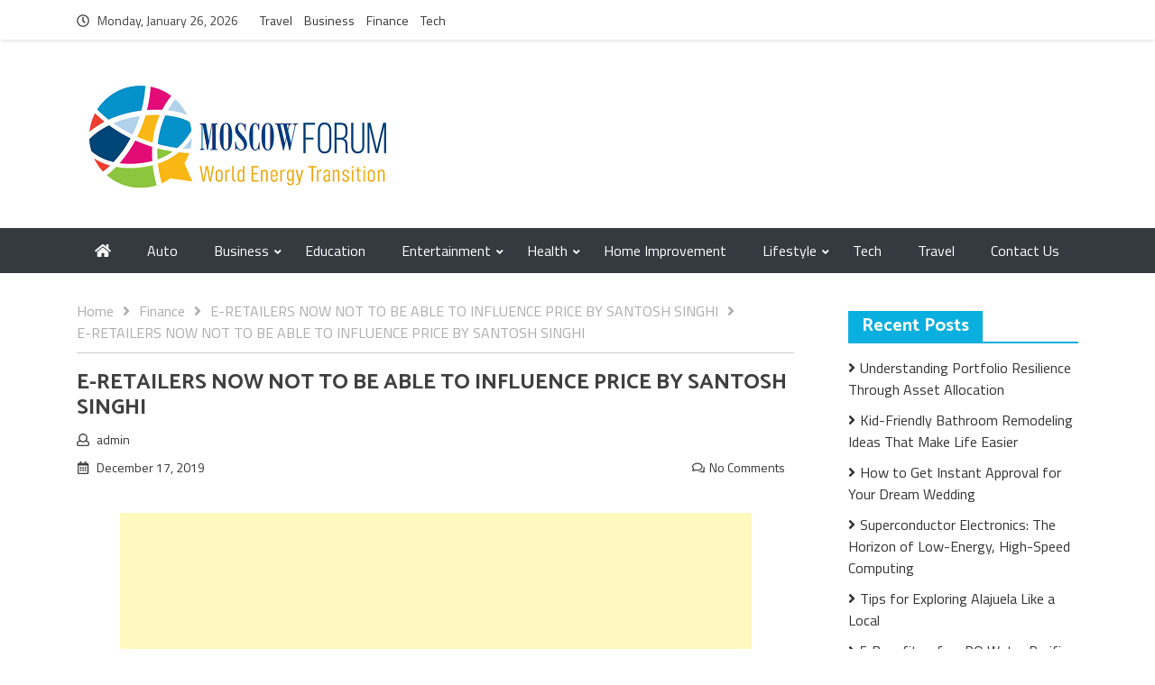

--- FILE ---
content_type: text/html; charset=UTF-8
request_url: https://www.moscowforum.net/e-retailers-now-not-to-be-able-to-influence-price-by-santosh-singhi/e-retailers-now-not-to-be-able-to-influence-price-by-santosh-singhi/
body_size: 11047
content:
<!DOCTYPE html>
<html lang="en-US">

	<head>
		<meta name="adxom-verification" content="1gnitsoptseugdiap321103b66e9169f45909619e66b3">

		<meta charset="UTF-8">
		<meta name="viewport" content="width=device-width, initial-scale=1">
		<link rel="profile" href="https://gmpg.org/xfn/11">
<script data-ad-client="ca-pub-8288407026647732" async src="https://pagead2.googlesyndication.com/pagead/js/adsbygoogle.js"></script>
<meta name="robots" content="noodp" />
<meta name="robots" content="index, follow" />
		<title>E-RETAILERS NOW NOT TO BE ABLE TO INFLUENCE PRICE BY SANTOSH SINGHI &#8211; General Blog</title>
<meta name='robots' content='max-image-preview:large' />
	<style>img:is([sizes="auto" i], [sizes^="auto," i]) { contain-intrinsic-size: 3000px 1500px }</style>
	<link rel='dns-prefetch' href='//fonts.googleapis.com' />
<link rel="alternate" type="application/rss+xml" title="General Blog &raquo; Feed" href="https://www.moscowforum.net/feed/" />
<link rel="alternate" type="application/rss+xml" title="General Blog &raquo; Comments Feed" href="https://www.moscowforum.net/comments/feed/" />
<link rel="alternate" type="application/rss+xml" title="General Blog &raquo; E-RETAILERS NOW NOT TO BE ABLE TO INFLUENCE PRICE BY SANTOSH SINGHI Comments Feed" href="https://www.moscowforum.net/e-retailers-now-not-to-be-able-to-influence-price-by-santosh-singhi/e-retailers-now-not-to-be-able-to-influence-price-by-santosh-singhi/feed/" />
<script type="text/javascript">
/* <![CDATA[ */
window._wpemojiSettings = {"baseUrl":"https:\/\/s.w.org\/images\/core\/emoji\/16.0.1\/72x72\/","ext":".png","svgUrl":"https:\/\/s.w.org\/images\/core\/emoji\/16.0.1\/svg\/","svgExt":".svg","source":{"concatemoji":"https:\/\/www.moscowforum.net\/wp-includes\/js\/wp-emoji-release.min.js?ver=6.8.3"}};
/*! This file is auto-generated */
!function(s,n){var o,i,e;function c(e){try{var t={supportTests:e,timestamp:(new Date).valueOf()};sessionStorage.setItem(o,JSON.stringify(t))}catch(e){}}function p(e,t,n){e.clearRect(0,0,e.canvas.width,e.canvas.height),e.fillText(t,0,0);var t=new Uint32Array(e.getImageData(0,0,e.canvas.width,e.canvas.height).data),a=(e.clearRect(0,0,e.canvas.width,e.canvas.height),e.fillText(n,0,0),new Uint32Array(e.getImageData(0,0,e.canvas.width,e.canvas.height).data));return t.every(function(e,t){return e===a[t]})}function u(e,t){e.clearRect(0,0,e.canvas.width,e.canvas.height),e.fillText(t,0,0);for(var n=e.getImageData(16,16,1,1),a=0;a<n.data.length;a++)if(0!==n.data[a])return!1;return!0}function f(e,t,n,a){switch(t){case"flag":return n(e,"\ud83c\udff3\ufe0f\u200d\u26a7\ufe0f","\ud83c\udff3\ufe0f\u200b\u26a7\ufe0f")?!1:!n(e,"\ud83c\udde8\ud83c\uddf6","\ud83c\udde8\u200b\ud83c\uddf6")&&!n(e,"\ud83c\udff4\udb40\udc67\udb40\udc62\udb40\udc65\udb40\udc6e\udb40\udc67\udb40\udc7f","\ud83c\udff4\u200b\udb40\udc67\u200b\udb40\udc62\u200b\udb40\udc65\u200b\udb40\udc6e\u200b\udb40\udc67\u200b\udb40\udc7f");case"emoji":return!a(e,"\ud83e\udedf")}return!1}function g(e,t,n,a){var r="undefined"!=typeof WorkerGlobalScope&&self instanceof WorkerGlobalScope?new OffscreenCanvas(300,150):s.createElement("canvas"),o=r.getContext("2d",{willReadFrequently:!0}),i=(o.textBaseline="top",o.font="600 32px Arial",{});return e.forEach(function(e){i[e]=t(o,e,n,a)}),i}function t(e){var t=s.createElement("script");t.src=e,t.defer=!0,s.head.appendChild(t)}"undefined"!=typeof Promise&&(o="wpEmojiSettingsSupports",i=["flag","emoji"],n.supports={everything:!0,everythingExceptFlag:!0},e=new Promise(function(e){s.addEventListener("DOMContentLoaded",e,{once:!0})}),new Promise(function(t){var n=function(){try{var e=JSON.parse(sessionStorage.getItem(o));if("object"==typeof e&&"number"==typeof e.timestamp&&(new Date).valueOf()<e.timestamp+604800&&"object"==typeof e.supportTests)return e.supportTests}catch(e){}return null}();if(!n){if("undefined"!=typeof Worker&&"undefined"!=typeof OffscreenCanvas&&"undefined"!=typeof URL&&URL.createObjectURL&&"undefined"!=typeof Blob)try{var e="postMessage("+g.toString()+"("+[JSON.stringify(i),f.toString(),p.toString(),u.toString()].join(",")+"));",a=new Blob([e],{type:"text/javascript"}),r=new Worker(URL.createObjectURL(a),{name:"wpTestEmojiSupports"});return void(r.onmessage=function(e){c(n=e.data),r.terminate(),t(n)})}catch(e){}c(n=g(i,f,p,u))}t(n)}).then(function(e){for(var t in e)n.supports[t]=e[t],n.supports.everything=n.supports.everything&&n.supports[t],"flag"!==t&&(n.supports.everythingExceptFlag=n.supports.everythingExceptFlag&&n.supports[t]);n.supports.everythingExceptFlag=n.supports.everythingExceptFlag&&!n.supports.flag,n.DOMReady=!1,n.readyCallback=function(){n.DOMReady=!0}}).then(function(){return e}).then(function(){var e;n.supports.everything||(n.readyCallback(),(e=n.source||{}).concatemoji?t(e.concatemoji):e.wpemoji&&e.twemoji&&(t(e.twemoji),t(e.wpemoji)))}))}((window,document),window._wpemojiSettings);
/* ]]> */
</script>
		<style type="text/css">
			.epvc-eye {
				margin-right: 3px;
				width: 13px;
				display: inline-block;
				height: 13px;
				border: solid 1px #000;
				border-radius:  75% 15%;
				position: relative;
				transform: rotate(45deg);
			}
			.epvc-eye:before {
				content: '';
				display: block;
				position: absolute;
				width: 5px;
				height: 5px;
				border: solid 1px #000;
				border-radius: 50%;
				left: 3px;
				top: 3px;
			}
		</style>
	<style id='wp-emoji-styles-inline-css' type='text/css'>

	img.wp-smiley, img.emoji {
		display: inline !important;
		border: none !important;
		box-shadow: none !important;
		height: 1em !important;
		width: 1em !important;
		margin: 0 0.07em !important;
		vertical-align: -0.1em !important;
		background: none !important;
		padding: 0 !important;
	}
</style>
<link rel='stylesheet' id='wp-block-library-css' href='https://www.moscowforum.net/wp-includes/css/dist/block-library/style.min.css?ver=6.8.3' type='text/css' media='all' />
<style id='classic-theme-styles-inline-css' type='text/css'>
/*! This file is auto-generated */
.wp-block-button__link{color:#fff;background-color:#32373c;border-radius:9999px;box-shadow:none;text-decoration:none;padding:calc(.667em + 2px) calc(1.333em + 2px);font-size:1.125em}.wp-block-file__button{background:#32373c;color:#fff;text-decoration:none}
</style>
<style id='global-styles-inline-css' type='text/css'>
:root{--wp--preset--aspect-ratio--square: 1;--wp--preset--aspect-ratio--4-3: 4/3;--wp--preset--aspect-ratio--3-4: 3/4;--wp--preset--aspect-ratio--3-2: 3/2;--wp--preset--aspect-ratio--2-3: 2/3;--wp--preset--aspect-ratio--16-9: 16/9;--wp--preset--aspect-ratio--9-16: 9/16;--wp--preset--color--black: #000000;--wp--preset--color--cyan-bluish-gray: #abb8c3;--wp--preset--color--white: #ffffff;--wp--preset--color--pale-pink: #f78da7;--wp--preset--color--vivid-red: #cf2e2e;--wp--preset--color--luminous-vivid-orange: #ff6900;--wp--preset--color--luminous-vivid-amber: #fcb900;--wp--preset--color--light-green-cyan: #7bdcb5;--wp--preset--color--vivid-green-cyan: #00d084;--wp--preset--color--pale-cyan-blue: #8ed1fc;--wp--preset--color--vivid-cyan-blue: #0693e3;--wp--preset--color--vivid-purple: #9b51e0;--wp--preset--gradient--vivid-cyan-blue-to-vivid-purple: linear-gradient(135deg,rgba(6,147,227,1) 0%,rgb(155,81,224) 100%);--wp--preset--gradient--light-green-cyan-to-vivid-green-cyan: linear-gradient(135deg,rgb(122,220,180) 0%,rgb(0,208,130) 100%);--wp--preset--gradient--luminous-vivid-amber-to-luminous-vivid-orange: linear-gradient(135deg,rgba(252,185,0,1) 0%,rgba(255,105,0,1) 100%);--wp--preset--gradient--luminous-vivid-orange-to-vivid-red: linear-gradient(135deg,rgba(255,105,0,1) 0%,rgb(207,46,46) 100%);--wp--preset--gradient--very-light-gray-to-cyan-bluish-gray: linear-gradient(135deg,rgb(238,238,238) 0%,rgb(169,184,195) 100%);--wp--preset--gradient--cool-to-warm-spectrum: linear-gradient(135deg,rgb(74,234,220) 0%,rgb(151,120,209) 20%,rgb(207,42,186) 40%,rgb(238,44,130) 60%,rgb(251,105,98) 80%,rgb(254,248,76) 100%);--wp--preset--gradient--blush-light-purple: linear-gradient(135deg,rgb(255,206,236) 0%,rgb(152,150,240) 100%);--wp--preset--gradient--blush-bordeaux: linear-gradient(135deg,rgb(254,205,165) 0%,rgb(254,45,45) 50%,rgb(107,0,62) 100%);--wp--preset--gradient--luminous-dusk: linear-gradient(135deg,rgb(255,203,112) 0%,rgb(199,81,192) 50%,rgb(65,88,208) 100%);--wp--preset--gradient--pale-ocean: linear-gradient(135deg,rgb(255,245,203) 0%,rgb(182,227,212) 50%,rgb(51,167,181) 100%);--wp--preset--gradient--electric-grass: linear-gradient(135deg,rgb(202,248,128) 0%,rgb(113,206,126) 100%);--wp--preset--gradient--midnight: linear-gradient(135deg,rgb(2,3,129) 0%,rgb(40,116,252) 100%);--wp--preset--font-size--small: 13px;--wp--preset--font-size--medium: 20px;--wp--preset--font-size--large: 36px;--wp--preset--font-size--x-large: 42px;--wp--preset--spacing--20: 0.44rem;--wp--preset--spacing--30: 0.67rem;--wp--preset--spacing--40: 1rem;--wp--preset--spacing--50: 1.5rem;--wp--preset--spacing--60: 2.25rem;--wp--preset--spacing--70: 3.38rem;--wp--preset--spacing--80: 5.06rem;--wp--preset--shadow--natural: 6px 6px 9px rgba(0, 0, 0, 0.2);--wp--preset--shadow--deep: 12px 12px 50px rgba(0, 0, 0, 0.4);--wp--preset--shadow--sharp: 6px 6px 0px rgba(0, 0, 0, 0.2);--wp--preset--shadow--outlined: 6px 6px 0px -3px rgba(255, 255, 255, 1), 6px 6px rgba(0, 0, 0, 1);--wp--preset--shadow--crisp: 6px 6px 0px rgba(0, 0, 0, 1);}:where(.is-layout-flex){gap: 0.5em;}:where(.is-layout-grid){gap: 0.5em;}body .is-layout-flex{display: flex;}.is-layout-flex{flex-wrap: wrap;align-items: center;}.is-layout-flex > :is(*, div){margin: 0;}body .is-layout-grid{display: grid;}.is-layout-grid > :is(*, div){margin: 0;}:where(.wp-block-columns.is-layout-flex){gap: 2em;}:where(.wp-block-columns.is-layout-grid){gap: 2em;}:where(.wp-block-post-template.is-layout-flex){gap: 1.25em;}:where(.wp-block-post-template.is-layout-grid){gap: 1.25em;}.has-black-color{color: var(--wp--preset--color--black) !important;}.has-cyan-bluish-gray-color{color: var(--wp--preset--color--cyan-bluish-gray) !important;}.has-white-color{color: var(--wp--preset--color--white) !important;}.has-pale-pink-color{color: var(--wp--preset--color--pale-pink) !important;}.has-vivid-red-color{color: var(--wp--preset--color--vivid-red) !important;}.has-luminous-vivid-orange-color{color: var(--wp--preset--color--luminous-vivid-orange) !important;}.has-luminous-vivid-amber-color{color: var(--wp--preset--color--luminous-vivid-amber) !important;}.has-light-green-cyan-color{color: var(--wp--preset--color--light-green-cyan) !important;}.has-vivid-green-cyan-color{color: var(--wp--preset--color--vivid-green-cyan) !important;}.has-pale-cyan-blue-color{color: var(--wp--preset--color--pale-cyan-blue) !important;}.has-vivid-cyan-blue-color{color: var(--wp--preset--color--vivid-cyan-blue) !important;}.has-vivid-purple-color{color: var(--wp--preset--color--vivid-purple) !important;}.has-black-background-color{background-color: var(--wp--preset--color--black) !important;}.has-cyan-bluish-gray-background-color{background-color: var(--wp--preset--color--cyan-bluish-gray) !important;}.has-white-background-color{background-color: var(--wp--preset--color--white) !important;}.has-pale-pink-background-color{background-color: var(--wp--preset--color--pale-pink) !important;}.has-vivid-red-background-color{background-color: var(--wp--preset--color--vivid-red) !important;}.has-luminous-vivid-orange-background-color{background-color: var(--wp--preset--color--luminous-vivid-orange) !important;}.has-luminous-vivid-amber-background-color{background-color: var(--wp--preset--color--luminous-vivid-amber) !important;}.has-light-green-cyan-background-color{background-color: var(--wp--preset--color--light-green-cyan) !important;}.has-vivid-green-cyan-background-color{background-color: var(--wp--preset--color--vivid-green-cyan) !important;}.has-pale-cyan-blue-background-color{background-color: var(--wp--preset--color--pale-cyan-blue) !important;}.has-vivid-cyan-blue-background-color{background-color: var(--wp--preset--color--vivid-cyan-blue) !important;}.has-vivid-purple-background-color{background-color: var(--wp--preset--color--vivid-purple) !important;}.has-black-border-color{border-color: var(--wp--preset--color--black) !important;}.has-cyan-bluish-gray-border-color{border-color: var(--wp--preset--color--cyan-bluish-gray) !important;}.has-white-border-color{border-color: var(--wp--preset--color--white) !important;}.has-pale-pink-border-color{border-color: var(--wp--preset--color--pale-pink) !important;}.has-vivid-red-border-color{border-color: var(--wp--preset--color--vivid-red) !important;}.has-luminous-vivid-orange-border-color{border-color: var(--wp--preset--color--luminous-vivid-orange) !important;}.has-luminous-vivid-amber-border-color{border-color: var(--wp--preset--color--luminous-vivid-amber) !important;}.has-light-green-cyan-border-color{border-color: var(--wp--preset--color--light-green-cyan) !important;}.has-vivid-green-cyan-border-color{border-color: var(--wp--preset--color--vivid-green-cyan) !important;}.has-pale-cyan-blue-border-color{border-color: var(--wp--preset--color--pale-cyan-blue) !important;}.has-vivid-cyan-blue-border-color{border-color: var(--wp--preset--color--vivid-cyan-blue) !important;}.has-vivid-purple-border-color{border-color: var(--wp--preset--color--vivid-purple) !important;}.has-vivid-cyan-blue-to-vivid-purple-gradient-background{background: var(--wp--preset--gradient--vivid-cyan-blue-to-vivid-purple) !important;}.has-light-green-cyan-to-vivid-green-cyan-gradient-background{background: var(--wp--preset--gradient--light-green-cyan-to-vivid-green-cyan) !important;}.has-luminous-vivid-amber-to-luminous-vivid-orange-gradient-background{background: var(--wp--preset--gradient--luminous-vivid-amber-to-luminous-vivid-orange) !important;}.has-luminous-vivid-orange-to-vivid-red-gradient-background{background: var(--wp--preset--gradient--luminous-vivid-orange-to-vivid-red) !important;}.has-very-light-gray-to-cyan-bluish-gray-gradient-background{background: var(--wp--preset--gradient--very-light-gray-to-cyan-bluish-gray) !important;}.has-cool-to-warm-spectrum-gradient-background{background: var(--wp--preset--gradient--cool-to-warm-spectrum) !important;}.has-blush-light-purple-gradient-background{background: var(--wp--preset--gradient--blush-light-purple) !important;}.has-blush-bordeaux-gradient-background{background: var(--wp--preset--gradient--blush-bordeaux) !important;}.has-luminous-dusk-gradient-background{background: var(--wp--preset--gradient--luminous-dusk) !important;}.has-pale-ocean-gradient-background{background: var(--wp--preset--gradient--pale-ocean) !important;}.has-electric-grass-gradient-background{background: var(--wp--preset--gradient--electric-grass) !important;}.has-midnight-gradient-background{background: var(--wp--preset--gradient--midnight) !important;}.has-small-font-size{font-size: var(--wp--preset--font-size--small) !important;}.has-medium-font-size{font-size: var(--wp--preset--font-size--medium) !important;}.has-large-font-size{font-size: var(--wp--preset--font-size--large) !important;}.has-x-large-font-size{font-size: var(--wp--preset--font-size--x-large) !important;}
:where(.wp-block-post-template.is-layout-flex){gap: 1.25em;}:where(.wp-block-post-template.is-layout-grid){gap: 1.25em;}
:where(.wp-block-columns.is-layout-flex){gap: 2em;}:where(.wp-block-columns.is-layout-grid){gap: 2em;}
:root :where(.wp-block-pullquote){font-size: 1.5em;line-height: 1.6;}
</style>
<link rel='stylesheet' id='dashicons-css' href='https://www.moscowforum.net/wp-includes/css/dashicons.min.css?ver=6.8.3' type='text/css' media='all' />
<link rel='stylesheet' id='admin-bar-css' href='https://www.moscowforum.net/wp-includes/css/admin-bar.min.css?ver=6.8.3' type='text/css' media='all' />
<style id='admin-bar-inline-css' type='text/css'>

    /* Hide CanvasJS credits for P404 charts specifically */
    #p404RedirectChart .canvasjs-chart-credit {
        display: none !important;
    }
    
    #p404RedirectChart canvas {
        border-radius: 6px;
    }

    .p404-redirect-adminbar-weekly-title {
        font-weight: bold;
        font-size: 14px;
        color: #fff;
        margin-bottom: 6px;
    }

    #wpadminbar #wp-admin-bar-p404_free_top_button .ab-icon:before {
        content: "\f103";
        color: #dc3545;
        top: 3px;
    }
    
    #wp-admin-bar-p404_free_top_button .ab-item {
        min-width: 80px !important;
        padding: 0px !important;
    }
    
    /* Ensure proper positioning and z-index for P404 dropdown */
    .p404-redirect-adminbar-dropdown-wrap { 
        min-width: 0; 
        padding: 0;
        position: static !important;
    }
    
    #wpadminbar #wp-admin-bar-p404_free_top_button_dropdown {
        position: static !important;
    }
    
    #wpadminbar #wp-admin-bar-p404_free_top_button_dropdown .ab-item {
        padding: 0 !important;
        margin: 0 !important;
    }
    
    .p404-redirect-dropdown-container {
        min-width: 340px;
        padding: 18px 18px 12px 18px;
        background: #23282d !important;
        color: #fff;
        border-radius: 12px;
        box-shadow: 0 8px 32px rgba(0,0,0,0.25);
        margin-top: 10px;
        position: relative !important;
        z-index: 999999 !important;
        display: block !important;
        border: 1px solid #444;
    }
    
    /* Ensure P404 dropdown appears on hover */
    #wpadminbar #wp-admin-bar-p404_free_top_button .p404-redirect-dropdown-container { 
        display: none !important;
    }
    
    #wpadminbar #wp-admin-bar-p404_free_top_button:hover .p404-redirect-dropdown-container { 
        display: block !important;
    }
    
    #wpadminbar #wp-admin-bar-p404_free_top_button:hover #wp-admin-bar-p404_free_top_button_dropdown .p404-redirect-dropdown-container {
        display: block !important;
    }
    
    .p404-redirect-card {
        background: #2c3338;
        border-radius: 8px;
        padding: 18px 18px 12px 18px;
        box-shadow: 0 2px 8px rgba(0,0,0,0.07);
        display: flex;
        flex-direction: column;
        align-items: flex-start;
        border: 1px solid #444;
    }
    
    .p404-redirect-btn {
        display: inline-block;
        background: #dc3545;
        color: #fff !important;
        font-weight: bold;
        padding: 5px 22px;
        border-radius: 8px;
        text-decoration: none;
        font-size: 17px;
        transition: background 0.2s, box-shadow 0.2s;
        margin-top: 8px;
        box-shadow: 0 2px 8px rgba(220,53,69,0.15);
        text-align: center;
        line-height: 1.6;
    }
    
    .p404-redirect-btn:hover {
        background: #c82333;
        color: #fff !important;
        box-shadow: 0 4px 16px rgba(220,53,69,0.25);
    }
    
    /* Prevent conflicts with other admin bar dropdowns */
    #wpadminbar .ab-top-menu > li:hover > .ab-item,
    #wpadminbar .ab-top-menu > li.hover > .ab-item {
        z-index: auto;
    }
    
    #wpadminbar #wp-admin-bar-p404_free_top_button:hover > .ab-item {
        z-index: 999998 !important;
    }
    
</style>
<link rel='stylesheet' id='bootstrap-css' href='https://www.moscowforum.net/wp-content/themes/omag/assets/css/bootstrap.css?ver=6.8.3' type='text/css' media='all' />
<link rel='stylesheet' id='fontawesome-all-css' href='https://www.moscowforum.net/wp-content/themes/omag/assets/css/fontawesome-all.css?ver=6.8.3' type='text/css' media='all' />
<link rel='stylesheet' id='omag-fonts-css' href='https://fonts.googleapis.com/css?family=Catamaran%3A400%2C500%2C600%2C700%7CTitillium+Web%3A400%2C600%2C700&#038;subset=latin%2Clatin-ext&#038;ver=6.8.3' type='text/css' media='all' />
<link rel='stylesheet' id='animate-css' href='https://www.moscowforum.net/wp-content/themes/omag/assets/css/animate.css?ver=6.8.3' type='text/css' media='all' />
<link rel='stylesheet' id='owl-carousel-css' href='https://www.moscowforum.net/wp-content/themes/omag/assets/css/owl.carousel.css?ver=6.8.3' type='text/css' media='all' />
<link rel='stylesheet' id='owl-theme-default-css' href='https://www.moscowforum.net/wp-content/themes/omag/assets/css/owl.theme.default.css?ver=6.8.3' type='text/css' media='all' />
<link rel='stylesheet' id='meanmenu-css' href='https://www.moscowforum.net/wp-content/themes/omag/assets/css/meanmenu.css?ver=6.8.3' type='text/css' media='all' />
<link rel='stylesheet' id='omag-style-css' href='https://www.moscowforum.net/wp-content/themes/omag/style.css?ver=6.8.3' type='text/css' media='all' />
<link rel='stylesheet' id='omag-media-css' href='https://www.moscowforum.net/wp-content/themes/omag/assets/css/media.css?ver=6.8.3' type='text/css' media='all' />
<script type="text/javascript" src="https://www.moscowforum.net/wp-includes/js/jquery/jquery.min.js?ver=3.7.1" id="jquery-core-js"></script>
<script type="text/javascript" src="https://www.moscowforum.net/wp-includes/js/jquery/jquery-migrate.min.js?ver=3.4.1" id="jquery-migrate-js"></script>
<link rel="https://api.w.org/" href="https://www.moscowforum.net/wp-json/" /><link rel="alternate" title="JSON" type="application/json" href="https://www.moscowforum.net/wp-json/wp/v2/media/391" /><link rel="EditURI" type="application/rsd+xml" title="RSD" href="https://www.moscowforum.net/xmlrpc.php?rsd" />
<meta name="generator" content="WordPress 6.8.3" />
<link rel='shortlink' href='https://www.moscowforum.net/?p=391' />
<link rel="alternate" title="oEmbed (JSON)" type="application/json+oembed" href="https://www.moscowforum.net/wp-json/oembed/1.0/embed?url=https%3A%2F%2Fwww.moscowforum.net%2Fe-retailers-now-not-to-be-able-to-influence-price-by-santosh-singhi%2Fe-retailers-now-not-to-be-able-to-influence-price-by-santosh-singhi%2F" />
<link rel="alternate" title="oEmbed (XML)" type="text/xml+oembed" href="https://www.moscowforum.net/wp-json/oembed/1.0/embed?url=https%3A%2F%2Fwww.moscowforum.net%2Fe-retailers-now-not-to-be-able-to-influence-price-by-santosh-singhi%2Fe-retailers-now-not-to-be-able-to-influence-price-by-santosh-singhi%2F&#038;format=xml" />
<!-- MagenetMonetization V: 1.0.29.3--><!-- MagenetMonetization 1 --><!-- MagenetMonetization 1.1 -->		<style type="text/css">
					.site-title,
			.site-description {
				position: absolute;
				clip: rect(1px, 1px, 1px, 1px);
			}
				</style>
		<link rel="icon" href="https://www.moscowforum.net/wp-content/uploads/2019/08/cropped-moscowforum-1-32x32.png" sizes="32x32" />
<link rel="icon" href="https://www.moscowforum.net/wp-content/uploads/2019/08/cropped-moscowforum-1-192x192.png" sizes="192x192" />
<link rel="apple-touch-icon" href="https://www.moscowforum.net/wp-content/uploads/2019/08/cropped-moscowforum-1-180x180.png" />
<meta name="msapplication-TileImage" content="https://www.moscowforum.net/wp-content/uploads/2019/08/cropped-moscowforum-1-270x270.png" />
	</head>


	<body class="attachment wp-singular attachment-template-default single single-attachment postid-391 attachmentid-391 attachment-png wp-custom-logo wp-theme-omag">

		
		<header class="site-header">

			
			<div class="news-head">
				<div class="container">

					
						<div class="head-time-icon"><i class="far fa-clock"></i></div> <div class="header-date" id="datepicker"></div>

					
						<div class="header-nav"><ul id="menu-top-menu" class="menu"><li id="menu-item-65" class="menu-item menu-item-type-taxonomy menu-item-object-category menu-item-65"><a href="https://www.moscowforum.net/category/travel/">Travel</a></li>
<li id="menu-item-66" class="menu-item menu-item-type-taxonomy menu-item-object-category menu-item-66"><a href="https://www.moscowforum.net/category/business/">Business</a></li>
<li id="menu-item-67" class="menu-item menu-item-type-taxonomy menu-item-object-category menu-item-67"><a href="https://www.moscowforum.net/category/finance/">Finance</a></li>
<li id="menu-item-68" class="menu-item menu-item-type-taxonomy menu-item-object-category menu-item-68"><a href="https://www.moscowforum.net/category/tech/">Tech</a></li>
</ul></div>

					<div class="header-social float-right">

						 

        <ul>

            
            
            
             

              
            
                         

              

              

              

             

             

             

                      
        </ul>

    
					</div>

					
					<div class="clearfix"></div>
				</div>
			</div>

			
				        	<div class="adv-sec">
	        
				<div class="container">

					
						<div class="site-branding logo logo float-left">

							<a href="https://www.moscowforum.net/" class="custom-logo-link" rel="home"><img width="372" height="126" src="https://www.moscowforum.net/wp-content/uploads/2019/08/cropped-moscowforum.png" class="custom-logo" alt="General Blog" decoding="async" srcset="https://www.moscowforum.net/wp-content/uploads/2019/08/cropped-moscowforum.png 372w, https://www.moscowforum.net/wp-content/uploads/2019/08/cropped-moscowforum-300x102.png 300w" sizes="(max-width: 372px) 100vw, 372px" /></a>
						</div>

						
				      
					<div class="clearfix"></div>
				</div>
			</div>

			<div class="nav-bar-holder">
				
			<nav class="mean-menu bg-dark" data-toggle="affix">

				<div class="container">

				<div class="home-icon-wrap">

										
					<a class="home-icon" href="https://www.moscowforum.net/"> <i class="fas fa-home"></i> </a>

					
				</div>
			    
                <ul id="menu-main-menu" class="nav navbar-nav mr-auto float-md-none"><li id="menu-item-49" class="menu-item menu-item-type-taxonomy menu-item-object-category menu-item-49"><a href="https://www.moscowforum.net/category/auto/">Auto</a></li>
<li id="menu-item-50" class="menu-item menu-item-type-taxonomy menu-item-object-category menu-item-has-children menu-item-50"><a href="https://www.moscowforum.net/category/business/">Business</a>
<ul class="sub-menu">
	<li id="menu-item-55" class="menu-item menu-item-type-taxonomy menu-item-object-category menu-item-55"><a href="https://www.moscowforum.net/category/finance/">Finance</a></li>
</ul>
</li>
<li id="menu-item-52" class="menu-item menu-item-type-taxonomy menu-item-object-category menu-item-52"><a href="https://www.moscowforum.net/category/education/">Education</a></li>
<li id="menu-item-53" class="menu-item menu-item-type-taxonomy menu-item-object-category menu-item-has-children menu-item-53"><a href="https://www.moscowforum.net/category/entertainment/">Entertainment</a>
<ul class="sub-menu">
	<li id="menu-item-61" class="menu-item menu-item-type-taxonomy menu-item-object-category menu-item-61"><a href="https://www.moscowforum.net/category/sports/">Sports</a></li>
</ul>
</li>
<li id="menu-item-57" class="menu-item menu-item-type-taxonomy menu-item-object-category menu-item-has-children menu-item-57"><a href="https://www.moscowforum.net/category/health/">Health</a>
<ul class="sub-menu">
	<li id="menu-item-56" class="menu-item menu-item-type-taxonomy menu-item-object-category menu-item-56"><a href="https://www.moscowforum.net/category/food/">Food</a></li>
	<li id="menu-item-51" class="menu-item menu-item-type-taxonomy menu-item-object-category menu-item-51"><a href="https://www.moscowforum.net/category/dental-care/">Dental Care</a></li>
</ul>
</li>
<li id="menu-item-58" class="menu-item menu-item-type-taxonomy menu-item-object-category menu-item-58"><a href="https://www.moscowforum.net/category/home-improvement/">Home Improvement</a></li>
<li id="menu-item-59" class="menu-item menu-item-type-taxonomy menu-item-object-category menu-item-has-children menu-item-59"><a href="https://www.moscowforum.net/category/lifestyle/">Lifestyle</a>
<ul class="sub-menu">
	<li id="menu-item-54" class="menu-item menu-item-type-taxonomy menu-item-object-category menu-item-54"><a href="https://www.moscowforum.net/category/fashion/">Fashion</a></li>
</ul>
</li>
<li id="menu-item-62" class="menu-item menu-item-type-taxonomy menu-item-object-category menu-item-62"><a href="https://www.moscowforum.net/category/tech/">Tech</a></li>
<li id="menu-item-63" class="menu-item menu-item-type-taxonomy menu-item-object-category menu-item-63"><a href="https://www.moscowforum.net/category/travel/">Travel</a></li>
<li id="menu-item-1031" class="menu-item menu-item-type-post_type menu-item-object-page menu-item-1031"><a href="https://www.moscowforum.net/contact-us/">Contact Us</a></li>
</ul>            </div>
			</nav>
		</div>
		</header>

	<div class="container mb-view-container">

			<div class="row">

				<div class="col-lg-9 " id="right">
					<div class="site">
						<div class="site-inner">

							<div role="navigation" aria-label="Breadcrumbs" class="breadcrumb-trail breadcrumbs" itemprop="breadcrumb"><div class="crumb-inner"><ul class="trail-items" itemscope itemtype="http://schema.org/BreadcrumbList"><meta name="numberOfItems" content="4" /><meta name="itemListOrder" content="Ascending" /><li itemprop="itemListElement" itemscope itemtype="http://schema.org/ListItem" class="trail-item trail-begin"><a href="https://www.moscowforum.net" rel="home"><span itemprop="name">Home</span></a><meta itemprop="position" content="1" /></li><li itemprop="itemListElement" itemscope itemtype="http://schema.org/ListItem" class="trail-item"><a href="https://www.moscowforum.net/category/finance/"><span itemprop="name">Finance</span></a><meta itemprop="position" content="2" /></li><li itemprop="itemListElement" itemscope itemtype="http://schema.org/ListItem" class="trail-item"><a href="https://www.moscowforum.net/e-retailers-now-not-to-be-able-to-influence-price-by-santosh-singhi/"><span itemprop="name">E-RETAILERS NOW NOT TO BE ABLE TO INFLUENCE PRICE BY SANTOSH SINGHI</span></a><meta itemprop="position" content="3" /></li><li itemprop="itemListElement" itemscope itemtype="http://schema.org/ListItem" class="trail-item trail-end"><span itemprop="name">E-RETAILERS NOW NOT TO BE ABLE TO INFLUENCE PRICE BY SANTOSH SINGHI</span><meta itemprop="position" content="4" /></li></ul></div></div>
							<div class="site-content">

		
<article class="post type7">
	<div class="article-content article-title-meta">
	<div class="entry-header detail-entry-header">
		<h4>
			E-RETAILERS NOW NOT TO BE ABLE TO INFLUENCE PRICE BY SANTOSH SINGHI		</h4>
		<div class="banner-info">
			<span class="byline">  <span class="author vcard"><i class="far fa-user"></i> <a class="url fn n" href="https://www.moscowforum.net/author/admin/">admin</a></span></span>
        				</div>
		<div class="entry-meta">
			<span class="posted-on"> <i class="far fa-calendar-alt"></i> <a href="https://www.moscowforum.net/e-retailers-now-not-to-be-able-to-influence-price-by-santosh-singhi/e-retailers-now-not-to-be-able-to-influence-price-by-santosh-singhi/" rel="bookmark"><time class="entry-date published" datetime="2019-12-17T15:17:46+00:00">December 17, 2019</time><time class="updated" datetime="2019-12-17T15:17:52+00:00">December 17, 2019</time></a></span>
    		<span class="comments-link"><i class="far fa-comments"></i><a href="https://www.moscowforum.net/e-retailers-now-not-to-be-able-to-influence-price-by-santosh-singhi/e-retailers-now-not-to-be-able-to-influence-price-by-santosh-singhi/#respond" class="post-comments" >No Comments</a></span>			</div>
		</div>
	</div>

	


	<div class="article-content detail-article-content">
		<div class="entry-content detail-entry-content">
			<!-- WordPress Ads Manager plugin by Crunchify.com - Top post Ad START --><div style="text-align:center;"><p><script async src="https://pagead2.googlesyndication.com/pagead/js/adsbygoogle.js?client=ca-pub-8288407026647732"
     crossorigin="anonymous"></script>
<!-- center ads -->
<ins class="adsbygoogle"
     style="display:inline-block;width:700px;height:300px"
     data-ad-client="ca-pub-8288407026647732"
     data-ad-slot="1716425805"></ins>
<script>
     (adsbygoogle = window.adsbygoogle || []).push({});
</script></p></div><!-- WordPress Ads Manager plugin by Crunchify.com - Top post Ad END --><div class='epvc-post-count'><span class='epvc-eye'></span>  <span class="epvc-count"> 408</span><span class='epvc-label'> Views</span></div><p class="attachment"><a href='https://www.moscowforum.net/wp-content/uploads/2019/12/E-RETAILERS-NOW-NOT-TO-BE-ABLE-TO-INFLUENCE-PRICE-BY-SANTOSH-SINGHI.png'><img decoding="async" width="300" height="159" src="https://www.moscowforum.net/wp-content/uploads/2019/12/E-RETAILERS-NOW-NOT-TO-BE-ABLE-TO-INFLUENCE-PRICE-BY-SANTOSH-SINGHI-300x159.png" class="attachment-medium size-medium" alt="E-RETAILERS NOW NOT TO BE ABLE TO INFLUENCE PRICE BY SANTOSH SINGHI" srcset="https://www.moscowforum.net/wp-content/uploads/2019/12/E-RETAILERS-NOW-NOT-TO-BE-ABLE-TO-INFLUENCE-PRICE-BY-SANTOSH-SINGHI-300x159.png 300w, https://www.moscowforum.net/wp-content/uploads/2019/12/E-RETAILERS-NOW-NOT-TO-BE-ABLE-TO-INFLUENCE-PRICE-BY-SANTOSH-SINGHI.png 740w" sizes="(max-width: 300px) 100vw, 300px" /></a></p>
<!-- WordPress Ads Manager plugin by Crunchify.com - Middle post Ad START --><div style="text-align:center;"><p><script async src="https://pagead2.googlesyndication.com/pagead/js/adsbygoogle.js?client=ca-pub-8288407026647732"
     crossorigin="anonymous"></script>
<!-- center ads -->
<ins class="adsbygoogle"
     style="display:inline-block;width:700px;height:300px"
     data-ad-client="ca-pub-8288407026647732"
     data-ad-slot="1716425805"></ins>
<script>
     (adsbygoogle = window.adsbygoogle || []).push({});
</script></p></div><!-- WordPress Ads Manager plugin by Crunchify.com - Middle post Ad END --><!-- WordPress Ads Manager plugin by Crunchify.com - After post Ad START --><div style="text-align:center;"><p><script async src="https://pagead2.googlesyndication.com/pagead/js/adsbygoogle.js?client=ca-pub-8288407026647732"
     crossorigin="anonymous"></script>
<!-- center ads -->
<ins class="adsbygoogle"
     style="display:inline-block;width:700px;height:300px"
     data-ad-client="ca-pub-8288407026647732"
     data-ad-slot="1716425805"></ins>
<script>
     (adsbygoogle = window.adsbygoogle || []).push({});
</script></p></div><!-- WordPress Ads Manager plugin by Crunchify.com - After post Ad END -->		</div>

		
		<div class="pagination post-pagination">
			
			
	<nav class="navigation post-navigation" aria-label="Posts">
		<h2 class="screen-reader-text">Post navigation</h2>
		<div class="nav-links"><div class="nav-previous"><a href="https://www.moscowforum.net/e-retailers-now-not-to-be-able-to-influence-price-by-santosh-singhi/" rel="prev">E-RETAILERS NOW NOT TO BE ABLE TO INFLUENCE PRICE BY SANTOSH SINGHI</a></div></div>
	</nav>			
		</div>

		


	</div>
</article>




<div class="post-suggestion">
	<div class="suggestion-header">
		<h4> <span>Related Articles </span> </h4>
	</div>

	</div>


<div id="comments" class="comments-area">

		<div id="respond" class="comment-respond">
		<h3 id="reply-title" class="comment-reply-title">Leave a Reply <small><a rel="nofollow" id="cancel-comment-reply-link" href="/e-retailers-now-not-to-be-able-to-influence-price-by-santosh-singhi/e-retailers-now-not-to-be-able-to-influence-price-by-santosh-singhi/#respond" style="display:none;">Cancel reply</a></small></h3><p class="must-log-in">You must be <a href="https://www.moscowforum.net/wp-login.php?redirect_to=https%3A%2F%2Fwww.moscowforum.net%2Fe-retailers-now-not-to-be-able-to-influence-price-by-santosh-singhi%2Fe-retailers-now-not-to-be-able-to-influence-price-by-santosh-singhi%2F">logged in</a> to post a comment.</p>	</div><!-- #respond -->
	
</div><!-- #comments -->
</div>

							<!-- First type of news end -->

						</div>
					</div>
				</div>




				<div class="col-lg-3" id="left">
					<div class="sidebar">
						<section>

<!-- MagenetMonetization 4 -->
<div class="container">
	<aside id="secondary" class="widget-area">
		<!-- MagenetMonetization 5 -->
		<aside id="recent-posts-2" class="widget widget_recent_entries">
		<div class="widget-title"><h3><span>Recent Posts</span></h3></div>
		<ul>
											<li>
					<a href="https://www.moscowforum.net/understanding-portfolio-resilience-through-asset-allocation/">Understanding Portfolio Resilience Through Asset Allocation</a>
									</li>
											<li>
					<a href="https://www.moscowforum.net/kid-friendly-bathroom-remodeling-ideas-that-make-life-easier/">Kid-Friendly Bathroom Remodeling Ideas That Make Life Easier</a>
									</li>
											<li>
					<a href="https://www.moscowforum.net/how-to-get-instant-approval-for-your-dream-wedding/">How to Get Instant Approval for Your Dream Wedding</a>
									</li>
											<li>
					<a href="https://www.moscowforum.net/superconductor-electronics-the-horizon-of-low-energy-high-speed-computing/">Superconductor Electronics: The Horizon of Low-Energy, High-Speed Computing</a>
									</li>
											<li>
					<a href="https://www.moscowforum.net/tips-for-exploring-alajuela-like-a-local/">Tips for Exploring Alajuela Like a Local</a>
									</li>
											<li>
					<a href="https://www.moscowforum.net/5-benefits-of-an-ro-water-purifier-that-a-normal-filter-cannot-offer/">5 Benefits of an RO Water Purifier that a Normal Filter Cannot Offer</a>
									</li>
											<li>
					<a href="https://www.moscowforum.net/what-makes-zyon-grand-and-promenade-peak-so-important/">What Makes Zyon Grand and Promenade Peak So Important</a>
									</li>
											<li>
					<a href="https://www.moscowforum.net/common-garden-maintenance-mistakes-and-how-to-avoid-them/">Common Garden Maintenance Mistakes and How to Avoid Them</a>
									</li>
											<li>
					<a href="https://www.moscowforum.net/buying-smartphones-on-emi-without-a-credit-card/">Buying Smartphones on EMI Without a Credit Card</a>
									</li>
					</ul>

		</aside><!-- MagenetMonetization 5 --><aside id="text-2" class="widget widget_text">			<div class="textwidget"><p><script async src="https://pagead2.googlesyndication.com/pagead/js/adsbygoogle.js?client=ca-pub-8288407026647732"
     crossorigin="anonymous"></script><br />
<!-- sidebar 2026 --><br />
<ins class="adsbygoogle"
     style="display:inline-block;width:350px;height:600px"
     data-ad-client="ca-pub-8288407026647732"
     data-ad-slot="8622995319"></ins><br />
<script>
     (adsbygoogle = window.adsbygoogle || []).push({});
</script></p>
</div>
		</aside><!-- MagenetMonetization 5 --><aside id="categories-2" class="widget widget_categories"><div class="widget-title"><h3><span>Categories</span></h3></div>
			<ul>
					<li class="cat-item cat-item-2"><a href="https://www.moscowforum.net/category/auto/">Auto</a>
</li>
	<li class="cat-item cat-item-43"><a href="https://www.moscowforum.net/category/beauty/">Beauty</a>
</li>
	<li class="cat-item cat-item-3"><a href="https://www.moscowforum.net/category/business/">Business</a>
</li>
	<li class="cat-item cat-item-4"><a href="https://www.moscowforum.net/category/dental-care/">Dental Care</a>
</li>
	<li class="cat-item cat-item-45"><a href="https://www.moscowforum.net/category/dental-clinic/">Dental Clinic</a>
</li>
	<li class="cat-item cat-item-5"><a href="https://www.moscowforum.net/category/education/">Education</a>
</li>
	<li class="cat-item cat-item-6"><a href="https://www.moscowforum.net/category/entertainment/">Entertainment</a>
</li>
	<li class="cat-item cat-item-7"><a href="https://www.moscowforum.net/category/fashion/">Fashion</a>
</li>
	<li class="cat-item cat-item-8"><a href="https://www.moscowforum.net/category/finance/">Finance</a>
</li>
	<li class="cat-item cat-item-9"><a href="https://www.moscowforum.net/category/food/">Food</a>
</li>
	<li class="cat-item cat-item-48"><a href="https://www.moscowforum.net/category/gift/">Gift</a>
</li>
	<li class="cat-item cat-item-10"><a href="https://www.moscowforum.net/category/health/">Health</a>
</li>
	<li class="cat-item cat-item-11"><a href="https://www.moscowforum.net/category/home-improvement/">Home Improvement</a>
</li>
	<li class="cat-item cat-item-41"><a href="https://www.moscowforum.net/category/law/">Law</a>
</li>
	<li class="cat-item cat-item-12"><a href="https://www.moscowforum.net/category/lifestyle/">Lifestyle</a>
</li>
	<li class="cat-item cat-item-25"><a href="https://www.moscowforum.net/category/loans/">Loans</a>
</li>
	<li class="cat-item cat-item-42"><a href="https://www.moscowforum.net/category/real-estate/">Real Estate</a>
</li>
	<li class="cat-item cat-item-28"><a href="https://www.moscowforum.net/category/security/">Security</a>
</li>
	<li class="cat-item cat-item-24"><a href="https://www.moscowforum.net/category/shopping/">Shopping</a>
</li>
	<li class="cat-item cat-item-19"><a href="https://www.moscowforum.net/category/smo/">Smo</a>
</li>
	<li class="cat-item cat-item-29"><a href="https://www.moscowforum.net/category/society/">Society</a>
</li>
	<li class="cat-item cat-item-23"><a href="https://www.moscowforum.net/category/songs/">Songs</a>
</li>
	<li class="cat-item cat-item-14"><a href="https://www.moscowforum.net/category/sports/">Sports</a>
</li>
	<li class="cat-item cat-item-15"><a href="https://www.moscowforum.net/category/tech/">Tech</a>
</li>
	<li class="cat-item cat-item-46"><a href="https://www.moscowforum.net/category/trading/">Trading</a>
</li>
	<li class="cat-item cat-item-16"><a href="https://www.moscowforum.net/category/travel/">Travel</a>
</li>
	<li class="cat-item cat-item-44"><a href="https://www.moscowforum.net/category/web-development/">Web Development</a>
</li>
			</ul>

			</aside><!-- MagenetMonetization 5 --><aside id="omag-primary-recent-posts-2" class="widget omag-primary-rec-posts">
            <div class="widget-title"><h3><span>Recent Posts</span></h3></div>
        
            <div class="widget-content">

                
                        <div class="primary-post sidebar-post">
                                                        <figure>
                                <a href="https://www.moscowforum.net/understanding-portfolio-resilience-through-asset-allocation/">
                                    <img width="875" height="583" src="https://www.moscowforum.net/wp-content/uploads/2025/12/Gold-Bees-Share-Price.jpg" class="attachment-post-thumbnail size-post-thumbnail wp-post-image" alt="Gold Bees Share Price" decoding="async" loading="lazy" srcset="https://www.moscowforum.net/wp-content/uploads/2025/12/Gold-Bees-Share-Price.jpg 875w, https://www.moscowforum.net/wp-content/uploads/2025/12/Gold-Bees-Share-Price-300x200.jpg 300w, https://www.moscowforum.net/wp-content/uploads/2025/12/Gold-Bees-Share-Price-768x512.jpg 768w" sizes="auto, (max-width: 875px) 100vw, 875px" />                                </a>
                            </figure>
                                                        <div class="article-content">
                                <div class="entry-header">
                                    <h4>
                                        <a href="https://www.moscowforum.net/understanding-portfolio-resilience-through-asset-allocation/"> Understanding Portfolio Resilience Through Asset Allocation </a>
                                    </h4>
                                    <div class="banner-info">
                                        <span class="byline">  <span class="author vcard"><i class="far fa-user"></i> <a class="url fn n" href="https://www.moscowforum.net/author/admin/">admin</a></span></span>                                        <span>-</span>
                                        <span class="post-date">
                                            <time class="entry-date">
                                                <span class="cat-links"> <a href="https://www.moscowforum.net/category/trading/" rel="category tag">Trading</a></span>                                            </time>
                                        </span>
                                    </div>
                                    <div class="entry-meta">
                                        <span class="posted-on"> <i class="far fa-calendar-alt"></i> <a href="https://www.moscowforum.net/understanding-portfolio-resilience-through-asset-allocation/" rel="bookmark"><time class="entry-date published updated" datetime="2025-12-29T06:59:12+00:00">December 29, 2025</time></a></span>
                                        <span class="comments-link"><i class="far fa-comments"></i><a href="https://www.moscowforum.net/understanding-portfolio-resilience-through-asset-allocation/#respond" class="post-comments" >No Comments</a></span>                                    </div>
                                </div>
                                <div class="entry-content">
                                    <p>Modern investing is no longer about choosing one winning asset...</p>
                                </div>
                            </div>
                        </div>

                        


                        <div class="following-post sidebar-post">
                                                        <figure class="float-left">
                                <a href="https://www.moscowforum.net/kid-friendly-bathroom-remodeling-ideas-that-make-life-easier/">
                                    <img width="875" height="583" src="https://www.moscowforum.net/wp-content/uploads/2025/12/Bathroom-Remodeling-Ideas.png" class="attachment-post-thumbnail size-post-thumbnail wp-post-image" alt="Bathroom Remodeling Ideas" decoding="async" loading="lazy" srcset="https://www.moscowforum.net/wp-content/uploads/2025/12/Bathroom-Remodeling-Ideas.png 875w, https://www.moscowforum.net/wp-content/uploads/2025/12/Bathroom-Remodeling-Ideas-300x200.png 300w, https://www.moscowforum.net/wp-content/uploads/2025/12/Bathroom-Remodeling-Ideas-768x512.png 768w" sizes="auto, (max-width: 875px) 100vw, 875px" />                                </a>
                            </figure>
    
                            <div class="article-content float-right">

                            
                                <div class="entry-header">
                                    <h4>
                                        <a href="https://www.moscowforum.net/kid-friendly-bathroom-remodeling-ideas-that-make-life-easier/"> Kid-Friendly Bathroom Remodeling Ideas That Make Life Easier </a>
                                    </h4>
                                    <div class="banner-info">

                                        <span class="posted-on"> <i class="far fa-calendar-alt"></i> <a href="https://www.moscowforum.net/kid-friendly-bathroom-remodeling-ideas-that-make-life-easier/" rel="bookmark"><time class="entry-date published updated" datetime="2025-12-27T05:59:51+00:00">December 27, 2025</time></a></span>
                                    </div>
                                </div>
                            </div>
                            <div class="clearfix"></div>
                        </div>


                        


                        <div class="following-post sidebar-post">
                                                        <figure class="float-left">
                                <a href="https://www.moscowforum.net/how-to-get-instant-approval-for-your-dream-wedding/">
                                    <img width="875" height="561" src="https://www.moscowforum.net/wp-content/uploads/2025/10/marriage-loan.jpg" class="attachment-post-thumbnail size-post-thumbnail wp-post-image" alt="marriage loan" decoding="async" loading="lazy" srcset="https://www.moscowforum.net/wp-content/uploads/2025/10/marriage-loan.jpg 875w, https://www.moscowforum.net/wp-content/uploads/2025/10/marriage-loan-300x192.jpg 300w, https://www.moscowforum.net/wp-content/uploads/2025/10/marriage-loan-768x492.jpg 768w" sizes="auto, (max-width: 875px) 100vw, 875px" />                                </a>
                            </figure>
    
                            <div class="article-content float-right">

                            
                                <div class="entry-header">
                                    <h4>
                                        <a href="https://www.moscowforum.net/how-to-get-instant-approval-for-your-dream-wedding/"> How to Get Instant Approval for Your Dream Wedding </a>
                                    </h4>
                                    <div class="banner-info">

                                        <span class="posted-on"> <i class="far fa-calendar-alt"></i> <a href="https://www.moscowforum.net/how-to-get-instant-approval-for-your-dream-wedding/" rel="bookmark"><time class="entry-date published updated" datetime="2025-10-21T04:55:22+00:00">October 21, 2025</time></a></span>
                                    </div>
                                </div>
                            </div>
                            <div class="clearfix"></div>
                        </div>


                            

                </div>

            

            </aside><!-- MagenetMonetization 5 -->
		<aside id="recent-posts-5" class="widget widget_recent_entries">
		<div class="widget-title"><h3><span>Recent random</span></h3></div>
		<ul>
											<li>
					<a href="https://www.moscowforum.net/understanding-portfolio-resilience-through-asset-allocation/">Understanding Portfolio Resilience Through Asset Allocation</a>
									</li>
											<li>
					<a href="https://www.moscowforum.net/kid-friendly-bathroom-remodeling-ideas-that-make-life-easier/">Kid-Friendly Bathroom Remodeling Ideas That Make Life Easier</a>
									</li>
											<li>
					<a href="https://www.moscowforum.net/how-to-get-instant-approval-for-your-dream-wedding/">How to Get Instant Approval for Your Dream Wedding</a>
									</li>
											<li>
					<a href="https://www.moscowforum.net/superconductor-electronics-the-horizon-of-low-energy-high-speed-computing/">Superconductor Electronics: The Horizon of Low-Energy, High-Speed Computing</a>
									</li>
											<li>
					<a href="https://www.moscowforum.net/tips-for-exploring-alajuela-like-a-local/">Tips for Exploring Alajuela Like a Local</a>
									</li>
					</ul>

		</aside><!-- MagenetMonetization 5 --><aside id="text-5" class="widget widget_text">			<div class="textwidget"><p><script async src="https://pagead2.googlesyndication.com/pagead/js/adsbygoogle.js?client=ca-pub-8288407026647732"
     crossorigin="anonymous"></script><br />
<!-- sidebar 2026 --><br />
<ins class="adsbygoogle"
     style="display:inline-block;width:300px;height:400px"
     data-ad-client="ca-pub-8288407026647732"
     data-ad-slot="8622995319"></ins><br />
<script>
     (adsbygoogle = window.adsbygoogle || []).push({});
</script></p>
</div>
		</aside>	</aside><!-- #secondary -->
</div>

</section>
					</div>
				</div>

				</div>
				
		</div>

<!-- wmm d -->
<div class="scrolltop">
	<span class="fas fa-level-up-alt"></span>
</div>


		<footer>

		
			<div class="footer-top">
				<div class="container">
					<div class="row">


						
			            	<div class="col-lg-4 col-md-4r">

                                    <!-- MagenetMonetization 5 -->
		<aside id="recent-posts-3" class="widget widget_recent_entries">
		<div class="widget-title"><h3><span>Recent Posts</span></h3></div>
		<ul>
											<li>
					<a href="https://www.moscowforum.net/understanding-portfolio-resilience-through-asset-allocation/">Understanding Portfolio Resilience Through Asset Allocation</a>
									</li>
											<li>
					<a href="https://www.moscowforum.net/kid-friendly-bathroom-remodeling-ideas-that-make-life-easier/">Kid-Friendly Bathroom Remodeling Ideas That Make Life Easier</a>
									</li>
											<li>
					<a href="https://www.moscowforum.net/how-to-get-instant-approval-for-your-dream-wedding/">How to Get Instant Approval for Your Dream Wedding</a>
									</li>
											<li>
					<a href="https://www.moscowforum.net/superconductor-electronics-the-horizon-of-low-energy-high-speed-computing/">Superconductor Electronics: The Horizon of Low-Energy, High-Speed Computing</a>
									</li>
											<li>
					<a href="https://www.moscowforum.net/tips-for-exploring-alajuela-like-a-local/">Tips for Exploring Alajuela Like a Local</a>
									</li>
					</ul>

		</aside>
			            	    </div><!-- .col -->

			            
			            	<div class="col-lg-4 col-md-4r">

                                    <!-- MagenetMonetization 5 --><aside id="categories-3" class="widget widget_categories"><div class="widget-title"><h3><span>Categories</span></h3></div>
			<ul>
					<li class="cat-item cat-item-2"><a href="https://www.moscowforum.net/category/auto/">Auto</a>
</li>
	<li class="cat-item cat-item-43"><a href="https://www.moscowforum.net/category/beauty/">Beauty</a>
</li>
	<li class="cat-item cat-item-3"><a href="https://www.moscowforum.net/category/business/">Business</a>
</li>
	<li class="cat-item cat-item-4"><a href="https://www.moscowforum.net/category/dental-care/">Dental Care</a>
</li>
	<li class="cat-item cat-item-45"><a href="https://www.moscowforum.net/category/dental-clinic/">Dental Clinic</a>
</li>
	<li class="cat-item cat-item-5"><a href="https://www.moscowforum.net/category/education/">Education</a>
</li>
	<li class="cat-item cat-item-6"><a href="https://www.moscowforum.net/category/entertainment/">Entertainment</a>
</li>
	<li class="cat-item cat-item-7"><a href="https://www.moscowforum.net/category/fashion/">Fashion</a>
</li>
	<li class="cat-item cat-item-8"><a href="https://www.moscowforum.net/category/finance/">Finance</a>
</li>
	<li class="cat-item cat-item-9"><a href="https://www.moscowforum.net/category/food/">Food</a>
</li>
	<li class="cat-item cat-item-48"><a href="https://www.moscowforum.net/category/gift/">Gift</a>
</li>
	<li class="cat-item cat-item-10"><a href="https://www.moscowforum.net/category/health/">Health</a>
</li>
	<li class="cat-item cat-item-11"><a href="https://www.moscowforum.net/category/home-improvement/">Home Improvement</a>
</li>
	<li class="cat-item cat-item-41"><a href="https://www.moscowforum.net/category/law/">Law</a>
</li>
	<li class="cat-item cat-item-12"><a href="https://www.moscowforum.net/category/lifestyle/">Lifestyle</a>
</li>
	<li class="cat-item cat-item-25"><a href="https://www.moscowforum.net/category/loans/">Loans</a>
</li>
	<li class="cat-item cat-item-42"><a href="https://www.moscowforum.net/category/real-estate/">Real Estate</a>
</li>
	<li class="cat-item cat-item-28"><a href="https://www.moscowforum.net/category/security/">Security</a>
</li>
	<li class="cat-item cat-item-24"><a href="https://www.moscowforum.net/category/shopping/">Shopping</a>
</li>
	<li class="cat-item cat-item-19"><a href="https://www.moscowforum.net/category/smo/">Smo</a>
</li>
	<li class="cat-item cat-item-29"><a href="https://www.moscowforum.net/category/society/">Society</a>
</li>
	<li class="cat-item cat-item-23"><a href="https://www.moscowforum.net/category/songs/">Songs</a>
</li>
	<li class="cat-item cat-item-14"><a href="https://www.moscowforum.net/category/sports/">Sports</a>
</li>
	<li class="cat-item cat-item-15"><a href="https://www.moscowforum.net/category/tech/">Tech</a>
</li>
	<li class="cat-item cat-item-46"><a href="https://www.moscowforum.net/category/trading/">Trading</a>
</li>
	<li class="cat-item cat-item-16"><a href="https://www.moscowforum.net/category/travel/">Travel</a>
</li>
	<li class="cat-item cat-item-44"><a href="https://www.moscowforum.net/category/web-development/">Web Development</a>
</li>
			</ul>

			</aside>
			            	    </div><!-- .col -->

			            
			            	<div class="col-lg-4 col-md-4r">

                                    <!-- MagenetMonetization 5 --><aside id="text-4" class="widget widget_text"><div class="widget-title"><h3><span>Contact Us</span></h3></div>			<div class="textwidget"><p><strong><a href="https://moscowforum.net/contact-us/">Contact Us</a></strong></p>
</div>
		</aside>
			            	    </div><!-- .col -->

			            

					</div>
				</div>
			</div>

		



			<div class="footer-bot">
				<div class="container">

				<div class="float-left">

				Copyright 2018. All rights reserved
          		<span class="sep"> | </span>

				
				Theme: OMag by <a href="https://www.lilyturfthemes.com/">LilyTurf Themes</a>
				</div>


						
						
					<div class="clearfix"></div>
				</div>
			</div>
		</footer>
		<!-- Footer end -->

				
	<script type="text/javascript">
<!--
var _acic={dataProvider:10};(function(){var e=document.createElement("script");e.type="text/javascript";e.async=true;e.src="https://www.acint.net/aci.js";var t=document.getElementsByTagName("script")[0];t.parentNode.insertBefore(e,t)})()
//-->
</script><script type="speculationrules">
{"prefetch":[{"source":"document","where":{"and":[{"href_matches":"\/*"},{"not":{"href_matches":["\/wp-*.php","\/wp-admin\/*","\/wp-content\/uploads\/*","\/wp-content\/*","\/wp-content\/plugins\/*","\/wp-content\/themes\/omag\/*","\/*\\?(.+)"]}},{"not":{"selector_matches":"a[rel~=\"nofollow\"]"}},{"not":{"selector_matches":".no-prefetch, .no-prefetch a"}}]},"eagerness":"conservative"}]}
</script>
<script type="text/javascript" src="https://www.moscowforum.net/wp-content/themes/omag/assets/js/bootstrap.bundle.js?ver=4.1.0" id="bootstrap-bundle-js"></script>
<script type="text/javascript" src="https://www.moscowforum.net/wp-content/themes/omag/assets/js/fontawesome-all.js?ver=5.0.8" id="fontawesome-all-js"></script>
<script type="text/javascript" src="https://www.moscowforum.net/wp-content/themes/omag/assets/js/owl.carousel.min.js?ver=2.2.1" id="owl-carousel-min-js"></script>
<script type="text/javascript" src="https://www.moscowforum.net/wp-content/themes/omag/assets/js/owl.animate.js?ver=2.1.0" id="owl-animate-js"></script>
<script type="text/javascript" src="https://www.moscowforum.net/wp-content/themes/omag/assets/js/jquery.meanmenu.js?ver=2.0.7" id="meanmenu-js"></script>
<script type="text/javascript" src="https://www.moscowforum.net/wp-content/themes/omag/assets/js/sticky.header.js?ver=1.0.0" id="omag-sticky-header-js"></script>
<script type="text/javascript" src="https://www.moscowforum.net/wp-content/themes/omag/assets/js/current.date.js?ver=1.0.0" id="omag-current-date-js"></script>
<script type="text/javascript" id="omag-custom-js-extra">
/* <![CDATA[ */
var omag_script_vars = {"autoPlaySpeed":"5000","autoplayTimeout":"5000"};
/* ]]> */
</script>
<script type="text/javascript" src="https://www.moscowforum.net/wp-content/themes/omag/assets/js/custom.js?ver=1.0.0" id="omag-custom-js"></script>
<script type="text/javascript" src="https://www.moscowforum.net/wp-content/themes/omag/assets/js/navigation.js?ver=20151215" id="omag-navigation-js"></script>
<script type="text/javascript" src="https://www.moscowforum.net/wp-content/themes/omag/assets/js/skip-link-focus-fix.js?ver=20151215" id="omag-skip-link-focus-fix-js"></script>
<script type="text/javascript" src="https://www.moscowforum.net/wp-includes/js/comment-reply.min.js?ver=6.8.3" id="comment-reply-js" async="async" data-wp-strategy="async"></script>

<style>.z{display:none!important;}</style>
<div class="z"><a href="https://www.eskortbeylikduzu.com/" title="beylikdüzü escort" rel="dofollow">beylikdüzü escort</a></div>

	<div class="mads-block"></div>
<style>.z{display:none!important;}</style>
<div class="z"><a href="https://www.eskortbeylikduzu.com/" title="beylikdüzü escort" rel="dofollow">beylikdüzü escort</a></div>
<script defer src="https://static.cloudflareinsights.com/beacon.min.js/vcd15cbe7772f49c399c6a5babf22c1241717689176015" integrity="sha512-ZpsOmlRQV6y907TI0dKBHq9Md29nnaEIPlkf84rnaERnq6zvWvPUqr2ft8M1aS28oN72PdrCzSjY4U6VaAw1EQ==" data-cf-beacon='{"version":"2024.11.0","token":"6b875bc39c8c476da7acec485892d3ff","r":1,"server_timing":{"name":{"cfCacheStatus":true,"cfEdge":true,"cfExtPri":true,"cfL4":true,"cfOrigin":true,"cfSpeedBrain":true},"location_startswith":null}}' crossorigin="anonymous"></script>
</body>
</html><div class="mads-block"></div>

--- FILE ---
content_type: text/html; charset=utf-8
request_url: https://www.google.com/recaptcha/api2/aframe
body_size: 268
content:
<!DOCTYPE HTML><html><head><meta http-equiv="content-type" content="text/html; charset=UTF-8"></head><body><script nonce="YLgD0zCIA8EQbiBjR6sTlA">/** Anti-fraud and anti-abuse applications only. See google.com/recaptcha */ try{var clients={'sodar':'https://pagead2.googlesyndication.com/pagead/sodar?'};window.addEventListener("message",function(a){try{if(a.source===window.parent){var b=JSON.parse(a.data);var c=clients[b['id']];if(c){var d=document.createElement('img');d.src=c+b['params']+'&rc='+(localStorage.getItem("rc::a")?sessionStorage.getItem("rc::b"):"");window.document.body.appendChild(d);sessionStorage.setItem("rc::e",parseInt(sessionStorage.getItem("rc::e")||0)+1);localStorage.setItem("rc::h",'1769386258570');}}}catch(b){}});window.parent.postMessage("_grecaptcha_ready", "*");}catch(b){}</script></body></html>

--- FILE ---
content_type: application/x-javascript
request_url: https://www.moscowforum.net/wp-content/themes/omag/assets/js/custom.js?ver=1.0.0
body_size: -81
content:
$ = jQuery;

window.FontAwesomeConfig = {
    searchPseudoElements: true
}

$(document).ready(function () {
    $('header nav').meanmenu({
    	meanMenuContainer: '.nav-bar-holder',
		meanScreenWidth:'1050',
	});
});

$('#spcl-news').owlCarousel({
	dots: false,
	animateOut: 'slideOutUp',
	animateIn: 'slideInUp',
	autoplay: true,
	autoplayTimeout:5000,
	responsive: {
		0: {
			items: 1,
			loop: true,
			nav: false,
		},
		600: {
			items: 1,
			loop: true,
			nav: false,
		},
		1000: {
			items: 1,
			loop: true,
			nav: false,
		}
	}
});

$('#news-banner').owlCarousel({
	loop: true,
	nav: true,
	dots: false,
	animateOut: 'fadeOut',
	animateIn: 'fadeIn',
	autoplay: true,
	autoPlaySpeed: omag_script_vars.autoPlaySpeed,
    autoplayTimeout: omag_script_vars.autoplayTimeout,
	responsive: {
		0: {
			items: 1
		},
		600: {
			items: 1
		},
		1000: {
			items: 1
		}
	}
});

$(document).ready(function() {

	$('#news-banner .owl-nav .owl-prev').html("<i class=" + "fa-angle-left" + "></>");

	$('#news-banner .owl-nav .owl-prev i').addClass("fas");

	$('#news-banner .owl-nav .owl-next').html("<i class=" + "fa-angle-right" + "></>");

	$('#news-banner .owl-nav .owl-next i').addClass("fas");

});


$(document).ready(function() {

    $(window).scroll(function() {
        if ($(this).scrollTop() > 200) {
            $('.scrolltop').fadeIn();
        } else {
            $('.scrolltop').fadeOut();
        }
    });

    $('.scrolltop').click(function() {
        $('html, body').animate({scrollTop: 0}, 800);
        return false;
    });
});
